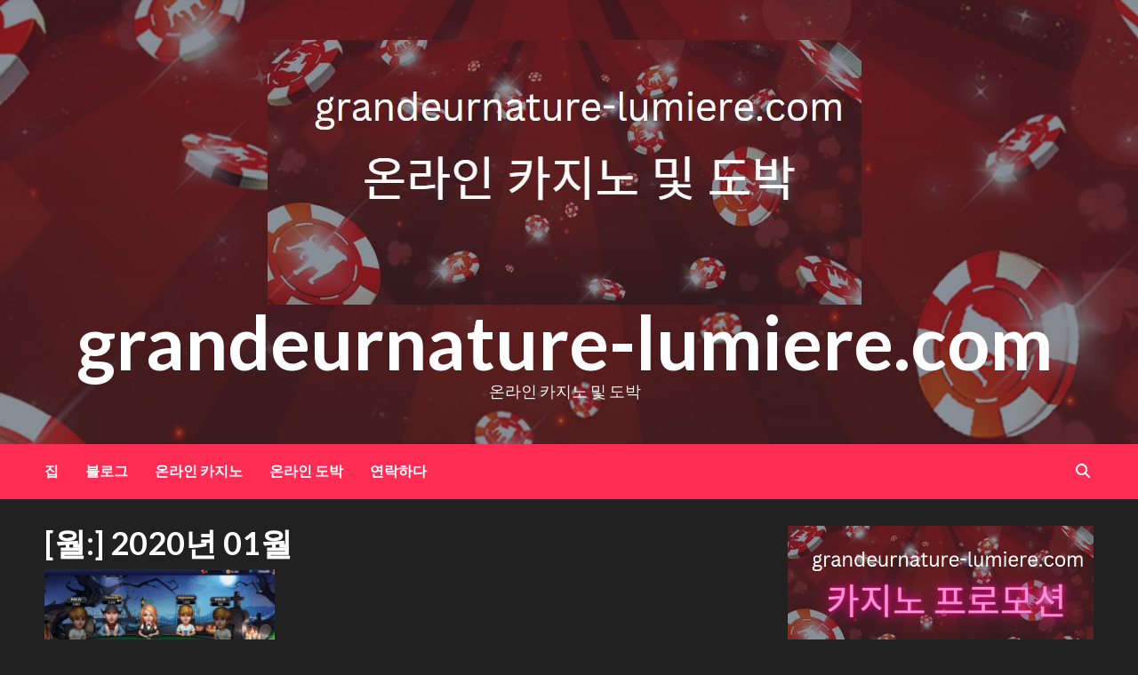

--- FILE ---
content_type: text/html; charset=UTF-8
request_url: https://www.grandeurnature-lumiere.com/2020/01/
body_size: 16243
content:
<!doctype html><html lang="ko-KR"><head><meta charset="UTF-8"><meta name="viewport" content="width=device-width, initial-scale=1"><link rel="profile" href="https://gmpg.org/xfn/11"><meta name='robots' content='noindex, follow' /><title>1월 2020 &#8212; grandeurnature-lumiere.com</title><meta property="og:locale" content="ko_KR" /><meta property="og:type" content="website" /><meta property="og:title" content="1월 2020 &#8212; grandeurnature-lumiere.com" /><meta property="og:url" content="https://www.grandeurnature-lumiere.com/2020/01/" /><meta property="og:site_name" content="grandeurnature-lumiere.com" /><meta property="og:image" content="https://www.grandeurnature-lumiere.com/wp-content/uploads/2022/12/logo.jpg" /><meta property="og:image:width" content="668" /><meta property="og:image:height" content="298" /><meta property="og:image:type" content="image/jpeg" /><meta name="twitter:card" content="summary_large_image" /> <script type="application/ld+json" class="yoast-schema-graph">{"@context":"https://schema.org","@graph":[{"@type":"CollectionPage","@id":"https://www.grandeurnature-lumiere.com/2020/01/","url":"https://www.grandeurnature-lumiere.com/2020/01/","name":"1월 2020 &#8212; grandeurnature-lumiere.com","isPartOf":{"@id":"https://www.grandeurnature-lumiere.com/#website"},"primaryImageOfPage":{"@id":"https://www.grandeurnature-lumiere.com/2020/01/#primaryimage"},"image":{"@id":"https://www.grandeurnature-lumiere.com/2020/01/#primaryimage"},"thumbnailUrl":"https://www.grandeurnature-lumiere.com/wp-content/uploads/2020/01/무료-온라인-포커-online-poker.webp","breadcrumb":{"@id":"https://www.grandeurnature-lumiere.com/2020/01/#breadcrumb"},"inLanguage":"ko-KR"},{"@type":"ImageObject","inLanguage":"ko-KR","@id":"https://www.grandeurnature-lumiere.com/2020/01/#primaryimage","url":"https://www.grandeurnature-lumiere.com/wp-content/uploads/2020/01/무료-온라인-포커-online-poker.webp","contentUrl":"https://www.grandeurnature-lumiere.com/wp-content/uploads/2020/01/무료-온라인-포커-online-poker.webp","width":1024,"height":538,"caption":"무료 온라인 포커"},{"@type":"BreadcrumbList","@id":"https://www.grandeurnature-lumiere.com/2020/01/#breadcrumb","itemListElement":[{"@type":"ListItem","position":1,"name":"Home","item":"https://www.grandeurnature-lumiere.com/"},{"@type":"ListItem","position":2,"name":"Archives for 1월 2020"}]},{"@type":"WebSite","@id":"https://www.grandeurnature-lumiere.com/#website","url":"https://www.grandeurnature-lumiere.com/","name":"grandeurnature-lumiere.com","description":"온라인 카지노 및 도박","publisher":{"@id":"https://www.grandeurnature-lumiere.com/#organization"},"potentialAction":[{"@type":"SearchAction","target":{"@type":"EntryPoint","urlTemplate":"https://www.grandeurnature-lumiere.com/?s={search_term_string}"},"query-input":{"@type":"PropertyValueSpecification","valueRequired":true,"valueName":"search_term_string"}}],"inLanguage":"ko-KR"},{"@type":"Organization","@id":"https://www.grandeurnature-lumiere.com/#organization","name":"grandeurnature-lumiere.com","url":"https://www.grandeurnature-lumiere.com/","logo":{"@type":"ImageObject","inLanguage":"ko-KR","@id":"https://www.grandeurnature-lumiere.com/#/schema/logo/image/","url":"https://www.grandeurnature-lumiere.com/wp-content/uploads/2022/12/logo.jpg","contentUrl":"https://www.grandeurnature-lumiere.com/wp-content/uploads/2022/12/logo.jpg","width":668,"height":298,"caption":"grandeurnature-lumiere.com"},"image":{"@id":"https://www.grandeurnature-lumiere.com/#/schema/logo/image/"}}]}</script> <link rel='dns-prefetch' href='//fonts.googleapis.com' /><link rel="alternate" type="application/rss+xml" title="grandeurnature-lumiere.com &raquo; 피드" href="https://www.grandeurnature-lumiere.com/feed/" /><link rel="alternate" type="application/rss+xml" title="grandeurnature-lumiere.com &raquo; 댓글 피드" href="https://www.grandeurnature-lumiere.com/comments/feed/" /><style id='wp-img-auto-sizes-contain-inline-css' type='text/css'>img:is([sizes=auto i],[sizes^="auto," i]){contain-intrinsic-size:3000px 1500px}
/*# sourceURL=wp-img-auto-sizes-contain-inline-css */</style><style id='wp-emoji-styles-inline-css' type='text/css'>img.wp-smiley, img.emoji {
		display: inline !important;
		border: none !important;
		box-shadow: none !important;
		height: 1em !important;
		width: 1em !important;
		margin: 0 0.07em !important;
		vertical-align: -0.1em !important;
		background: none !important;
		padding: 0 !important;
	}
/*# sourceURL=wp-emoji-styles-inline-css */</style><style id='wp-block-library-inline-css' type='text/css'>:root{--wp-block-synced-color:#7a00df;--wp-block-synced-color--rgb:122,0,223;--wp-bound-block-color:var(--wp-block-synced-color);--wp-editor-canvas-background:#ddd;--wp-admin-theme-color:#007cba;--wp-admin-theme-color--rgb:0,124,186;--wp-admin-theme-color-darker-10:#006ba1;--wp-admin-theme-color-darker-10--rgb:0,107,160.5;--wp-admin-theme-color-darker-20:#005a87;--wp-admin-theme-color-darker-20--rgb:0,90,135;--wp-admin-border-width-focus:2px}@media (min-resolution:192dpi){:root{--wp-admin-border-width-focus:1.5px}}.wp-element-button{cursor:pointer}:root .has-very-light-gray-background-color{background-color:#eee}:root .has-very-dark-gray-background-color{background-color:#313131}:root .has-very-light-gray-color{color:#eee}:root .has-very-dark-gray-color{color:#313131}:root .has-vivid-green-cyan-to-vivid-cyan-blue-gradient-background{background:linear-gradient(135deg,#00d084,#0693e3)}:root .has-purple-crush-gradient-background{background:linear-gradient(135deg,#34e2e4,#4721fb 50%,#ab1dfe)}:root .has-hazy-dawn-gradient-background{background:linear-gradient(135deg,#faaca8,#dad0ec)}:root .has-subdued-olive-gradient-background{background:linear-gradient(135deg,#fafae1,#67a671)}:root .has-atomic-cream-gradient-background{background:linear-gradient(135deg,#fdd79a,#004a59)}:root .has-nightshade-gradient-background{background:linear-gradient(135deg,#330968,#31cdcf)}:root .has-midnight-gradient-background{background:linear-gradient(135deg,#020381,#2874fc)}:root{--wp--preset--font-size--normal:16px;--wp--preset--font-size--huge:42px}.has-regular-font-size{font-size:1em}.has-larger-font-size{font-size:2.625em}.has-normal-font-size{font-size:var(--wp--preset--font-size--normal)}.has-huge-font-size{font-size:var(--wp--preset--font-size--huge)}.has-text-align-center{text-align:center}.has-text-align-left{text-align:left}.has-text-align-right{text-align:right}.has-fit-text{white-space:nowrap!important}#end-resizable-editor-section{display:none}.aligncenter{clear:both}.items-justified-left{justify-content:flex-start}.items-justified-center{justify-content:center}.items-justified-right{justify-content:flex-end}.items-justified-space-between{justify-content:space-between}.screen-reader-text{border:0;clip-path:inset(50%);height:1px;margin:-1px;overflow:hidden;padding:0;position:absolute;width:1px;word-wrap:normal!important}.screen-reader-text:focus{background-color:#ddd;clip-path:none;color:#444;display:block;font-size:1em;height:auto;left:5px;line-height:normal;padding:15px 23px 14px;text-decoration:none;top:5px;width:auto;z-index:100000}html :where(.has-border-color){border-style:solid}html :where([style*=border-top-color]){border-top-style:solid}html :where([style*=border-right-color]){border-right-style:solid}html :where([style*=border-bottom-color]){border-bottom-style:solid}html :where([style*=border-left-color]){border-left-style:solid}html :where([style*=border-width]){border-style:solid}html :where([style*=border-top-width]){border-top-style:solid}html :where([style*=border-right-width]){border-right-style:solid}html :where([style*=border-bottom-width]){border-bottom-style:solid}html :where([style*=border-left-width]){border-left-style:solid}html :where(img[class*=wp-image-]){height:auto;max-width:100%}:where(figure){margin:0 0 1em}html :where(.is-position-sticky){--wp-admin--admin-bar--position-offset:var(--wp-admin--admin-bar--height,0px)}@media screen and (max-width:600px){html :where(.is-position-sticky){--wp-admin--admin-bar--position-offset:0px}}

/*# sourceURL=wp-block-library-inline-css */</style><style id='wp-block-archives-inline-css' type='text/css'>.wp-block-archives{box-sizing:border-box}.wp-block-archives-dropdown label{display:block}
/*# sourceURL=https://www.grandeurnature-lumiere.com/wp-includes/blocks/archives/style.min.css */</style><style id='wp-block-calendar-inline-css' type='text/css'>.wp-block-calendar{text-align:center}.wp-block-calendar td,.wp-block-calendar th{border:1px solid;padding:.25em}.wp-block-calendar th{font-weight:400}.wp-block-calendar caption{background-color:inherit}.wp-block-calendar table{border-collapse:collapse;width:100%}.wp-block-calendar table.has-background th{background-color:inherit}.wp-block-calendar table.has-text-color th{color:inherit}.wp-block-calendar :where(table:not(.has-text-color)){color:#40464d}.wp-block-calendar :where(table:not(.has-text-color)) td,.wp-block-calendar :where(table:not(.has-text-color)) th{border-color:#ddd}:where(.wp-block-calendar table:not(.has-background) th){background:#ddd}
/*# sourceURL=https://www.grandeurnature-lumiere.com/wp-includes/blocks/calendar/style.min.css */</style><style id='wp-block-categories-inline-css' type='text/css'>.wp-block-categories{box-sizing:border-box}.wp-block-categories.alignleft{margin-right:2em}.wp-block-categories.alignright{margin-left:2em}.wp-block-categories.wp-block-categories-dropdown.aligncenter{text-align:center}.wp-block-categories .wp-block-categories__label{display:block;width:100%}
/*# sourceURL=https://www.grandeurnature-lumiere.com/wp-includes/blocks/categories/style.min.css */</style><style id='wp-block-image-inline-css' type='text/css'>.wp-block-image>a,.wp-block-image>figure>a{display:inline-block}.wp-block-image img{box-sizing:border-box;height:auto;max-width:100%;vertical-align:bottom}@media not (prefers-reduced-motion){.wp-block-image img.hide{visibility:hidden}.wp-block-image img.show{animation:show-content-image .4s}}.wp-block-image[style*=border-radius] img,.wp-block-image[style*=border-radius]>a{border-radius:inherit}.wp-block-image.has-custom-border img{box-sizing:border-box}.wp-block-image.aligncenter{text-align:center}.wp-block-image.alignfull>a,.wp-block-image.alignwide>a{width:100%}.wp-block-image.alignfull img,.wp-block-image.alignwide img{height:auto;width:100%}.wp-block-image .aligncenter,.wp-block-image .alignleft,.wp-block-image .alignright,.wp-block-image.aligncenter,.wp-block-image.alignleft,.wp-block-image.alignright{display:table}.wp-block-image .aligncenter>figcaption,.wp-block-image .alignleft>figcaption,.wp-block-image .alignright>figcaption,.wp-block-image.aligncenter>figcaption,.wp-block-image.alignleft>figcaption,.wp-block-image.alignright>figcaption{caption-side:bottom;display:table-caption}.wp-block-image .alignleft{float:left;margin:.5em 1em .5em 0}.wp-block-image .alignright{float:right;margin:.5em 0 .5em 1em}.wp-block-image .aligncenter{margin-left:auto;margin-right:auto}.wp-block-image :where(figcaption){margin-bottom:1em;margin-top:.5em}.wp-block-image.is-style-circle-mask img{border-radius:9999px}@supports ((-webkit-mask-image:none) or (mask-image:none)) or (-webkit-mask-image:none){.wp-block-image.is-style-circle-mask img{border-radius:0;-webkit-mask-image:url('data:image/svg+xml;utf8,<svg viewBox="0 0 100 100" xmlns="http://www.w3.org/2000/svg"><circle cx="50" cy="50" r="50"/></svg>');mask-image:url('data:image/svg+xml;utf8,<svg viewBox="0 0 100 100" xmlns="http://www.w3.org/2000/svg"><circle cx="50" cy="50" r="50"/></svg>');mask-mode:alpha;-webkit-mask-position:center;mask-position:center;-webkit-mask-repeat:no-repeat;mask-repeat:no-repeat;-webkit-mask-size:contain;mask-size:contain}}:root :where(.wp-block-image.is-style-rounded img,.wp-block-image .is-style-rounded img){border-radius:9999px}.wp-block-image figure{margin:0}.wp-lightbox-container{display:flex;flex-direction:column;position:relative}.wp-lightbox-container img{cursor:zoom-in}.wp-lightbox-container img:hover+button{opacity:1}.wp-lightbox-container button{align-items:center;backdrop-filter:blur(16px) saturate(180%);background-color:#5a5a5a40;border:none;border-radius:4px;cursor:zoom-in;display:flex;height:20px;justify-content:center;opacity:0;padding:0;position:absolute;right:16px;text-align:center;top:16px;width:20px;z-index:100}@media not (prefers-reduced-motion){.wp-lightbox-container button{transition:opacity .2s ease}}.wp-lightbox-container button:focus-visible{outline:3px auto #5a5a5a40;outline:3px auto -webkit-focus-ring-color;outline-offset:3px}.wp-lightbox-container button:hover{cursor:pointer;opacity:1}.wp-lightbox-container button:focus{opacity:1}.wp-lightbox-container button:focus,.wp-lightbox-container button:hover,.wp-lightbox-container button:not(:hover):not(:active):not(.has-background){background-color:#5a5a5a40;border:none}.wp-lightbox-overlay{box-sizing:border-box;cursor:zoom-out;height:100vh;left:0;overflow:hidden;position:fixed;top:0;visibility:hidden;width:100%;z-index:100000}.wp-lightbox-overlay .close-button{align-items:center;cursor:pointer;display:flex;justify-content:center;min-height:40px;min-width:40px;padding:0;position:absolute;right:calc(env(safe-area-inset-right) + 16px);top:calc(env(safe-area-inset-top) + 16px);z-index:5000000}.wp-lightbox-overlay .close-button:focus,.wp-lightbox-overlay .close-button:hover,.wp-lightbox-overlay .close-button:not(:hover):not(:active):not(.has-background){background:none;border:none}.wp-lightbox-overlay .lightbox-image-container{height:var(--wp--lightbox-container-height);left:50%;overflow:hidden;position:absolute;top:50%;transform:translate(-50%,-50%);transform-origin:top left;width:var(--wp--lightbox-container-width);z-index:9999999999}.wp-lightbox-overlay .wp-block-image{align-items:center;box-sizing:border-box;display:flex;height:100%;justify-content:center;margin:0;position:relative;transform-origin:0 0;width:100%;z-index:3000000}.wp-lightbox-overlay .wp-block-image img{height:var(--wp--lightbox-image-height);min-height:var(--wp--lightbox-image-height);min-width:var(--wp--lightbox-image-width);width:var(--wp--lightbox-image-width)}.wp-lightbox-overlay .wp-block-image figcaption{display:none}.wp-lightbox-overlay button{background:none;border:none}.wp-lightbox-overlay .scrim{background-color:#fff;height:100%;opacity:.9;position:absolute;width:100%;z-index:2000000}.wp-lightbox-overlay.active{visibility:visible}@media not (prefers-reduced-motion){.wp-lightbox-overlay.active{animation:turn-on-visibility .25s both}.wp-lightbox-overlay.active img{animation:turn-on-visibility .35s both}.wp-lightbox-overlay.show-closing-animation:not(.active){animation:turn-off-visibility .35s both}.wp-lightbox-overlay.show-closing-animation:not(.active) img{animation:turn-off-visibility .25s both}.wp-lightbox-overlay.zoom.active{animation:none;opacity:1;visibility:visible}.wp-lightbox-overlay.zoom.active .lightbox-image-container{animation:lightbox-zoom-in .4s}.wp-lightbox-overlay.zoom.active .lightbox-image-container img{animation:none}.wp-lightbox-overlay.zoom.active .scrim{animation:turn-on-visibility .4s forwards}.wp-lightbox-overlay.zoom.show-closing-animation:not(.active){animation:none}.wp-lightbox-overlay.zoom.show-closing-animation:not(.active) .lightbox-image-container{animation:lightbox-zoom-out .4s}.wp-lightbox-overlay.zoom.show-closing-animation:not(.active) .lightbox-image-container img{animation:none}.wp-lightbox-overlay.zoom.show-closing-animation:not(.active) .scrim{animation:turn-off-visibility .4s forwards}}@keyframes show-content-image{0%{visibility:hidden}99%{visibility:hidden}to{visibility:visible}}@keyframes turn-on-visibility{0%{opacity:0}to{opacity:1}}@keyframes turn-off-visibility{0%{opacity:1;visibility:visible}99%{opacity:0;visibility:visible}to{opacity:0;visibility:hidden}}@keyframes lightbox-zoom-in{0%{transform:translate(calc((-100vw + var(--wp--lightbox-scrollbar-width))/2 + var(--wp--lightbox-initial-left-position)),calc(-50vh + var(--wp--lightbox-initial-top-position))) scale(var(--wp--lightbox-scale))}to{transform:translate(-50%,-50%) scale(1)}}@keyframes lightbox-zoom-out{0%{transform:translate(-50%,-50%) scale(1);visibility:visible}99%{visibility:visible}to{transform:translate(calc((-100vw + var(--wp--lightbox-scrollbar-width))/2 + var(--wp--lightbox-initial-left-position)),calc(-50vh + var(--wp--lightbox-initial-top-position))) scale(var(--wp--lightbox-scale));visibility:hidden}}
/*# sourceURL=https://www.grandeurnature-lumiere.com/wp-includes/blocks/image/style.min.css */</style><style id='wp-block-latest-posts-inline-css' type='text/css'>.wp-block-latest-posts{box-sizing:border-box}.wp-block-latest-posts.alignleft{margin-right:2em}.wp-block-latest-posts.alignright{margin-left:2em}.wp-block-latest-posts.wp-block-latest-posts__list{list-style:none}.wp-block-latest-posts.wp-block-latest-posts__list li{clear:both;overflow-wrap:break-word}.wp-block-latest-posts.is-grid{display:flex;flex-wrap:wrap}.wp-block-latest-posts.is-grid li{margin:0 1.25em 1.25em 0;width:100%}@media (min-width:600px){.wp-block-latest-posts.columns-2 li{width:calc(50% - .625em)}.wp-block-latest-posts.columns-2 li:nth-child(2n){margin-right:0}.wp-block-latest-posts.columns-3 li{width:calc(33.33333% - .83333em)}.wp-block-latest-posts.columns-3 li:nth-child(3n){margin-right:0}.wp-block-latest-posts.columns-4 li{width:calc(25% - .9375em)}.wp-block-latest-posts.columns-4 li:nth-child(4n){margin-right:0}.wp-block-latest-posts.columns-5 li{width:calc(20% - 1em)}.wp-block-latest-posts.columns-5 li:nth-child(5n){margin-right:0}.wp-block-latest-posts.columns-6 li{width:calc(16.66667% - 1.04167em)}.wp-block-latest-posts.columns-6 li:nth-child(6n){margin-right:0}}:root :where(.wp-block-latest-posts.is-grid){padding:0}:root :where(.wp-block-latest-posts.wp-block-latest-posts__list){padding-left:0}.wp-block-latest-posts__post-author,.wp-block-latest-posts__post-date{display:block;font-size:.8125em}.wp-block-latest-posts__post-excerpt,.wp-block-latest-posts__post-full-content{margin-bottom:1em;margin-top:.5em}.wp-block-latest-posts__featured-image a{display:inline-block}.wp-block-latest-posts__featured-image img{height:auto;max-width:100%;width:auto}.wp-block-latest-posts__featured-image.alignleft{float:left;margin-right:1em}.wp-block-latest-posts__featured-image.alignright{float:right;margin-left:1em}.wp-block-latest-posts__featured-image.aligncenter{margin-bottom:1em;text-align:center}
/*# sourceURL=https://www.grandeurnature-lumiere.com/wp-includes/blocks/latest-posts/style.min.css */</style><style id='global-styles-inline-css' type='text/css'>:root{--wp--preset--aspect-ratio--square: 1;--wp--preset--aspect-ratio--4-3: 4/3;--wp--preset--aspect-ratio--3-4: 3/4;--wp--preset--aspect-ratio--3-2: 3/2;--wp--preset--aspect-ratio--2-3: 2/3;--wp--preset--aspect-ratio--16-9: 16/9;--wp--preset--aspect-ratio--9-16: 9/16;--wp--preset--color--black: #000000;--wp--preset--color--cyan-bluish-gray: #abb8c3;--wp--preset--color--white: #ffffff;--wp--preset--color--pale-pink: #f78da7;--wp--preset--color--vivid-red: #cf2e2e;--wp--preset--color--luminous-vivid-orange: #ff6900;--wp--preset--color--luminous-vivid-amber: #fcb900;--wp--preset--color--light-green-cyan: #7bdcb5;--wp--preset--color--vivid-green-cyan: #00d084;--wp--preset--color--pale-cyan-blue: #8ed1fc;--wp--preset--color--vivid-cyan-blue: #0693e3;--wp--preset--color--vivid-purple: #9b51e0;--wp--preset--gradient--vivid-cyan-blue-to-vivid-purple: linear-gradient(135deg,rgb(6,147,227) 0%,rgb(155,81,224) 100%);--wp--preset--gradient--light-green-cyan-to-vivid-green-cyan: linear-gradient(135deg,rgb(122,220,180) 0%,rgb(0,208,130) 100%);--wp--preset--gradient--luminous-vivid-amber-to-luminous-vivid-orange: linear-gradient(135deg,rgb(252,185,0) 0%,rgb(255,105,0) 100%);--wp--preset--gradient--luminous-vivid-orange-to-vivid-red: linear-gradient(135deg,rgb(255,105,0) 0%,rgb(207,46,46) 100%);--wp--preset--gradient--very-light-gray-to-cyan-bluish-gray: linear-gradient(135deg,rgb(238,238,238) 0%,rgb(169,184,195) 100%);--wp--preset--gradient--cool-to-warm-spectrum: linear-gradient(135deg,rgb(74,234,220) 0%,rgb(151,120,209) 20%,rgb(207,42,186) 40%,rgb(238,44,130) 60%,rgb(251,105,98) 80%,rgb(254,248,76) 100%);--wp--preset--gradient--blush-light-purple: linear-gradient(135deg,rgb(255,206,236) 0%,rgb(152,150,240) 100%);--wp--preset--gradient--blush-bordeaux: linear-gradient(135deg,rgb(254,205,165) 0%,rgb(254,45,45) 50%,rgb(107,0,62) 100%);--wp--preset--gradient--luminous-dusk: linear-gradient(135deg,rgb(255,203,112) 0%,rgb(199,81,192) 50%,rgb(65,88,208) 100%);--wp--preset--gradient--pale-ocean: linear-gradient(135deg,rgb(255,245,203) 0%,rgb(182,227,212) 50%,rgb(51,167,181) 100%);--wp--preset--gradient--electric-grass: linear-gradient(135deg,rgb(202,248,128) 0%,rgb(113,206,126) 100%);--wp--preset--gradient--midnight: linear-gradient(135deg,rgb(2,3,129) 0%,rgb(40,116,252) 100%);--wp--preset--font-size--small: 13px;--wp--preset--font-size--medium: 20px;--wp--preset--font-size--large: 36px;--wp--preset--font-size--x-large: 42px;--wp--preset--spacing--20: 0.44rem;--wp--preset--spacing--30: 0.67rem;--wp--preset--spacing--40: 1rem;--wp--preset--spacing--50: 1.5rem;--wp--preset--spacing--60: 2.25rem;--wp--preset--spacing--70: 3.38rem;--wp--preset--spacing--80: 5.06rem;--wp--preset--shadow--natural: 6px 6px 9px rgba(0, 0, 0, 0.2);--wp--preset--shadow--deep: 12px 12px 50px rgba(0, 0, 0, 0.4);--wp--preset--shadow--sharp: 6px 6px 0px rgba(0, 0, 0, 0.2);--wp--preset--shadow--outlined: 6px 6px 0px -3px rgb(255, 255, 255), 6px 6px rgb(0, 0, 0);--wp--preset--shadow--crisp: 6px 6px 0px rgb(0, 0, 0);}:where(.is-layout-flex){gap: 0.5em;}:where(.is-layout-grid){gap: 0.5em;}body .is-layout-flex{display: flex;}.is-layout-flex{flex-wrap: wrap;align-items: center;}.is-layout-flex > :is(*, div){margin: 0;}body .is-layout-grid{display: grid;}.is-layout-grid > :is(*, div){margin: 0;}:where(.wp-block-columns.is-layout-flex){gap: 2em;}:where(.wp-block-columns.is-layout-grid){gap: 2em;}:where(.wp-block-post-template.is-layout-flex){gap: 1.25em;}:where(.wp-block-post-template.is-layout-grid){gap: 1.25em;}.has-black-color{color: var(--wp--preset--color--black) !important;}.has-cyan-bluish-gray-color{color: var(--wp--preset--color--cyan-bluish-gray) !important;}.has-white-color{color: var(--wp--preset--color--white) !important;}.has-pale-pink-color{color: var(--wp--preset--color--pale-pink) !important;}.has-vivid-red-color{color: var(--wp--preset--color--vivid-red) !important;}.has-luminous-vivid-orange-color{color: var(--wp--preset--color--luminous-vivid-orange) !important;}.has-luminous-vivid-amber-color{color: var(--wp--preset--color--luminous-vivid-amber) !important;}.has-light-green-cyan-color{color: var(--wp--preset--color--light-green-cyan) !important;}.has-vivid-green-cyan-color{color: var(--wp--preset--color--vivid-green-cyan) !important;}.has-pale-cyan-blue-color{color: var(--wp--preset--color--pale-cyan-blue) !important;}.has-vivid-cyan-blue-color{color: var(--wp--preset--color--vivid-cyan-blue) !important;}.has-vivid-purple-color{color: var(--wp--preset--color--vivid-purple) !important;}.has-black-background-color{background-color: var(--wp--preset--color--black) !important;}.has-cyan-bluish-gray-background-color{background-color: var(--wp--preset--color--cyan-bluish-gray) !important;}.has-white-background-color{background-color: var(--wp--preset--color--white) !important;}.has-pale-pink-background-color{background-color: var(--wp--preset--color--pale-pink) !important;}.has-vivid-red-background-color{background-color: var(--wp--preset--color--vivid-red) !important;}.has-luminous-vivid-orange-background-color{background-color: var(--wp--preset--color--luminous-vivid-orange) !important;}.has-luminous-vivid-amber-background-color{background-color: var(--wp--preset--color--luminous-vivid-amber) !important;}.has-light-green-cyan-background-color{background-color: var(--wp--preset--color--light-green-cyan) !important;}.has-vivid-green-cyan-background-color{background-color: var(--wp--preset--color--vivid-green-cyan) !important;}.has-pale-cyan-blue-background-color{background-color: var(--wp--preset--color--pale-cyan-blue) !important;}.has-vivid-cyan-blue-background-color{background-color: var(--wp--preset--color--vivid-cyan-blue) !important;}.has-vivid-purple-background-color{background-color: var(--wp--preset--color--vivid-purple) !important;}.has-black-border-color{border-color: var(--wp--preset--color--black) !important;}.has-cyan-bluish-gray-border-color{border-color: var(--wp--preset--color--cyan-bluish-gray) !important;}.has-white-border-color{border-color: var(--wp--preset--color--white) !important;}.has-pale-pink-border-color{border-color: var(--wp--preset--color--pale-pink) !important;}.has-vivid-red-border-color{border-color: var(--wp--preset--color--vivid-red) !important;}.has-luminous-vivid-orange-border-color{border-color: var(--wp--preset--color--luminous-vivid-orange) !important;}.has-luminous-vivid-amber-border-color{border-color: var(--wp--preset--color--luminous-vivid-amber) !important;}.has-light-green-cyan-border-color{border-color: var(--wp--preset--color--light-green-cyan) !important;}.has-vivid-green-cyan-border-color{border-color: var(--wp--preset--color--vivid-green-cyan) !important;}.has-pale-cyan-blue-border-color{border-color: var(--wp--preset--color--pale-cyan-blue) !important;}.has-vivid-cyan-blue-border-color{border-color: var(--wp--preset--color--vivid-cyan-blue) !important;}.has-vivid-purple-border-color{border-color: var(--wp--preset--color--vivid-purple) !important;}.has-vivid-cyan-blue-to-vivid-purple-gradient-background{background: var(--wp--preset--gradient--vivid-cyan-blue-to-vivid-purple) !important;}.has-light-green-cyan-to-vivid-green-cyan-gradient-background{background: var(--wp--preset--gradient--light-green-cyan-to-vivid-green-cyan) !important;}.has-luminous-vivid-amber-to-luminous-vivid-orange-gradient-background{background: var(--wp--preset--gradient--luminous-vivid-amber-to-luminous-vivid-orange) !important;}.has-luminous-vivid-orange-to-vivid-red-gradient-background{background: var(--wp--preset--gradient--luminous-vivid-orange-to-vivid-red) !important;}.has-very-light-gray-to-cyan-bluish-gray-gradient-background{background: var(--wp--preset--gradient--very-light-gray-to-cyan-bluish-gray) !important;}.has-cool-to-warm-spectrum-gradient-background{background: var(--wp--preset--gradient--cool-to-warm-spectrum) !important;}.has-blush-light-purple-gradient-background{background: var(--wp--preset--gradient--blush-light-purple) !important;}.has-blush-bordeaux-gradient-background{background: var(--wp--preset--gradient--blush-bordeaux) !important;}.has-luminous-dusk-gradient-background{background: var(--wp--preset--gradient--luminous-dusk) !important;}.has-pale-ocean-gradient-background{background: var(--wp--preset--gradient--pale-ocean) !important;}.has-electric-grass-gradient-background{background: var(--wp--preset--gradient--electric-grass) !important;}.has-midnight-gradient-background{background: var(--wp--preset--gradient--midnight) !important;}.has-small-font-size{font-size: var(--wp--preset--font-size--small) !important;}.has-medium-font-size{font-size: var(--wp--preset--font-size--medium) !important;}.has-large-font-size{font-size: var(--wp--preset--font-size--large) !important;}.has-x-large-font-size{font-size: var(--wp--preset--font-size--x-large) !important;}
/*# sourceURL=global-styles-inline-css */</style><style id='classic-theme-styles-inline-css' type='text/css'>/*! This file is auto-generated */
.wp-block-button__link{color:#fff;background-color:#32373c;border-radius:9999px;box-shadow:none;text-decoration:none;padding:calc(.667em + 2px) calc(1.333em + 2px);font-size:1.125em}.wp-block-file__button{background:#32373c;color:#fff;text-decoration:none}
/*# sourceURL=/wp-includes/css/classic-themes.min.css */</style><link rel='stylesheet' id='PageBuilderSandwich-css' href='https://www.grandeurnature-lumiere.com/wp-content/plugins/page-builder-sandwich/page_builder_sandwich/css/style.min.css?ver=5.1.0' type='text/css' media='all' /><link rel='stylesheet' id='dashicons-css' href='https://www.grandeurnature-lumiere.com/wp-includes/css/dashicons.min.css?ver=6.9' type='text/css' media='all' /><link rel='stylesheet' id='admin-bar-css' href='https://www.grandeurnature-lumiere.com/wp-includes/css/admin-bar.min.css?ver=6.9' type='text/css' media='all' /><style id='admin-bar-inline-css' type='text/css'>/* Hide CanvasJS credits for P404 charts specifically */
    #p404RedirectChart .canvasjs-chart-credit {
        display: none !important;
    }
    
    #p404RedirectChart canvas {
        border-radius: 6px;
    }

    .p404-redirect-adminbar-weekly-title {
        font-weight: bold;
        font-size: 14px;
        color: #fff;
        margin-bottom: 6px;
    }

    #wpadminbar #wp-admin-bar-p404_free_top_button .ab-icon:before {
        content: "\f103";
        color: #dc3545;
        top: 3px;
    }
    
    #wp-admin-bar-p404_free_top_button .ab-item {
        min-width: 80px !important;
        padding: 0px !important;
    }
    
    /* Ensure proper positioning and z-index for P404 dropdown */
    .p404-redirect-adminbar-dropdown-wrap { 
        min-width: 0; 
        padding: 0;
        position: static !important;
    }
    
    #wpadminbar #wp-admin-bar-p404_free_top_button_dropdown {
        position: static !important;
    }
    
    #wpadminbar #wp-admin-bar-p404_free_top_button_dropdown .ab-item {
        padding: 0 !important;
        margin: 0 !important;
    }
    
    .p404-redirect-dropdown-container {
        min-width: 340px;
        padding: 18px 18px 12px 18px;
        background: #23282d !important;
        color: #fff;
        border-radius: 12px;
        box-shadow: 0 8px 32px rgba(0,0,0,0.25);
        margin-top: 10px;
        position: relative !important;
        z-index: 999999 !important;
        display: block !important;
        border: 1px solid #444;
    }
    
    /* Ensure P404 dropdown appears on hover */
    #wpadminbar #wp-admin-bar-p404_free_top_button .p404-redirect-dropdown-container { 
        display: none !important;
    }
    
    #wpadminbar #wp-admin-bar-p404_free_top_button:hover .p404-redirect-dropdown-container { 
        display: block !important;
    }
    
    #wpadminbar #wp-admin-bar-p404_free_top_button:hover #wp-admin-bar-p404_free_top_button_dropdown .p404-redirect-dropdown-container {
        display: block !important;
    }
    
    .p404-redirect-card {
        background: #2c3338;
        border-radius: 8px;
        padding: 18px 18px 12px 18px;
        box-shadow: 0 2px 8px rgba(0,0,0,0.07);
        display: flex;
        flex-direction: column;
        align-items: flex-start;
        border: 1px solid #444;
    }
    
    .p404-redirect-btn {
        display: inline-block;
        background: #dc3545;
        color: #fff !important;
        font-weight: bold;
        padding: 5px 22px;
        border-radius: 8px;
        text-decoration: none;
        font-size: 17px;
        transition: background 0.2s, box-shadow 0.2s;
        margin-top: 8px;
        box-shadow: 0 2px 8px rgba(220,53,69,0.15);
        text-align: center;
        line-height: 1.6;
    }
    
    .p404-redirect-btn:hover {
        background: #c82333;
        color: #fff !important;
        box-shadow: 0 4px 16px rgba(220,53,69,0.25);
    }
    
    /* Prevent conflicts with other admin bar dropdowns */
    #wpadminbar .ab-top-menu > li:hover > .ab-item,
    #wpadminbar .ab-top-menu > li.hover > .ab-item {
        z-index: auto;
    }
    
    #wpadminbar #wp-admin-bar-p404_free_top_button:hover > .ab-item {
        z-index: 999998 !important;
    }
    
/*# sourceURL=admin-bar-inline-css */</style><link rel='stylesheet' id='contact-form-7-css' href='https://www.grandeurnature-lumiere.com/wp-content/cache/autoptimize/autoptimize_single_64ac31699f5326cb3c76122498b76f66.php?ver=6.1.4' type='text/css' media='all' /><link rel='stylesheet' id='wpos-slick-style-css' href='https://www.grandeurnature-lumiere.com/wp-content/cache/autoptimize/autoptimize_single_144b2dcf82ceefaa126082688c60dd15.php?ver=3.7.1' type='text/css' media='all' /><link rel='stylesheet' id='wppsac-public-style-css' href='https://www.grandeurnature-lumiere.com/wp-content/cache/autoptimize/autoptimize_single_1751099ee94b7c7f0252606a8515999c.php?ver=3.7.1' type='text/css' media='all' /><link rel='stylesheet' id='newsback-google-fonts-css' href='https://fonts.googleapis.com/css?family=Lato:400,300,400italic,900,700' type='text/css' media='all' /><link rel='stylesheet' id='bootstrap-css' href='https://www.grandeurnature-lumiere.com/wp-content/themes/covernews/assets/bootstrap/css/bootstrap.min.css?ver=6.9' type='text/css' media='all' /><link rel='stylesheet' id='covernews-style-css' href='https://www.grandeurnature-lumiere.com/wp-content/cache/autoptimize/autoptimize_single_dd034caadb6d61d3c39c0935c762044d.php?ver=6.9' type='text/css' media='all' /><link rel='stylesheet' id='newsback-css' href='https://www.grandeurnature-lumiere.com/wp-content/cache/autoptimize/autoptimize_single_f82d1438e8b6cdd56f5d534d40934d2a.php?ver=1.0.1' type='text/css' media='all' /><link rel='stylesheet' id='font-awesome-v6-css' href='https://www.grandeurnature-lumiere.com/wp-content/themes/covernews/assets/font-awesome-v6/css/all.min.css?ver=6.9' type='text/css' media='all' /><link rel='stylesheet' id='slick-css' href='https://www.grandeurnature-lumiere.com/wp-content/cache/autoptimize/autoptimize_single_f38b2db10e01b1572732a3191d538707.php?ver=6.9' type='text/css' media='all' /><link rel='stylesheet' id='covernews-google-fonts-css' href='https://fonts.googleapis.com/css?family=Source%20Sans%20Pro:400,400i,700,700i|Lato:400,300,400italic,900,700&#038;subset=latin,latin-ext' type='text/css' media='all' /> <script defer id="PageBuilderSandwich-js-extra" src="[data-uri]"></script> <script defer type="text/javascript" src="https://www.grandeurnature-lumiere.com/wp-content/plugins/page-builder-sandwich/page_builder_sandwich/js/min/frontend-min.js?ver=5.1.0" id="PageBuilderSandwich-js"></script> <script type="text/javascript" src="https://www.grandeurnature-lumiere.com/wp-includes/js/jquery/jquery.min.js?ver=3.7.1" id="jquery-core-js"></script> <script defer type="text/javascript" src="https://www.grandeurnature-lumiere.com/wp-includes/js/jquery/jquery-migrate.min.js?ver=3.4.1" id="jquery-migrate-js"></script> <link rel="https://api.w.org/" href="https://www.grandeurnature-lumiere.com/wp-json/" /><link rel="EditURI" type="application/rsd+xml" title="RSD" href="https://www.grandeurnature-lumiere.com/xmlrpc.php?rsd" /><meta name="generator" content="WordPress 6.9" /> <script defer src="[data-uri]"></script> <style type="text/css">body .masthead-banner.data-bg:before {
                background: rgba(0,0,0,0);
            }
                        .site-title a,
            .site-header .site-branding .site-title a:visited,
            .site-header .site-branding .site-title a:hover,
            .site-description {
                color: #f3f3f3;
            }

            .site-branding .site-title {
                font-size: 84px;
            }

            @media only screen and (max-width: 640px) {
                .header-layout-3 .site-header .site-branding .site-title,
                .site-branding .site-title {
                    font-size: 60px;

                }
              }   

           @media only screen and (max-width: 375px) {
               .header-layout-3 .site-header .site-branding .site-title,
               .site-branding .site-title {
                        font-size: 50px;

                    }
                }
                
                    @media (min-width: 768px){
            .elementor-default .elementor-section.elementor-section-full_width > .elementor-container,
            .elementor-page .elementor-section.elementor-section-full_width > .elementor-container,
            .elementor-default .elementor-section.elementor-section-boxed > .elementor-container,
            .elementor-page .elementor-section.elementor-section-boxed > .elementor-container {
                max-width: 730px;
            }
        }
        @media (min-width: 992px){
            .elementor-default .elementor-section.elementor-section-full_width > .elementor-container,
            .elementor-page .elementor-section.elementor-section-full_width > .elementor-container,
            .elementor-default .elementor-section.elementor-section-boxed > .elementor-container,
            .elementor-page .elementor-section.elementor-section-boxed > .elementor-container {
                max-width: 950px;
            }
        }
        @media only screen and (min-width: 1401px){
            .elementor-default .elementor-section.elementor-section-full_width > .elementor-container,
            .elementor-page .elementor-section.elementor-section-full_width > .elementor-container,
            .elementor-default .elementor-section.elementor-section-boxed > .elementor-container,
            .elementor-page .elementor-section.elementor-section-boxed > .elementor-container {
                max-width: 1180px;
            }
        }
        @media only screen and (min-width: 1200px) and (max-width: 1400px){
            .elementor-default .elementor-section.elementor-section-full_width > .elementor-container,
            .elementor-page .elementor-section.elementor-section-full_width > .elementor-container,
            .elementor-default .elementor-section.elementor-section-boxed > .elementor-container,
            .elementor-page .elementor-section.elementor-section-boxed > .elementor-container {
                max-width: 1160px;
            }
        }
        @media (min-width: 1680px){            
            .elementor-default .elementor-section.elementor-section-full_width > .elementor-container,
            .elementor-page .elementor-section.elementor-section-full_width > .elementor-container,
            .elementor-default .elementor-section.elementor-section-boxed > .elementor-container,
            .elementor-page .elementor-section.elementor-section-boxed > .elementor-container {
                max-width: 1580px;
            }
        }
        
        .align-content-left .elementor-section-stretched,
        .align-content-right .elementor-section-stretched {
            max-width: 100%;
            left: 0 !important;
        }</style><link rel="icon" href="https://www.grandeurnature-lumiere.com/wp-content/uploads/2022/12/cropped-logo-32x32.jpg" sizes="32x32" /><link rel="icon" href="https://www.grandeurnature-lumiere.com/wp-content/uploads/2022/12/cropped-logo-192x192.jpg" sizes="192x192" /><link rel="apple-touch-icon" href="https://www.grandeurnature-lumiere.com/wp-content/uploads/2022/12/cropped-logo-180x180.jpg" /><meta name="msapplication-TileImage" content="https://www.grandeurnature-lumiere.com/wp-content/uploads/2022/12/cropped-logo-270x270.jpg" /></head><body class="archive date wp-custom-logo wp-embed-responsive wp-theme-covernews wp-child-theme-newsback hfeed default-content-layout scrollup-sticky-header aft-sticky-header aft-sticky-sidebar dark header-image-default align-content-left aft-and"><div id="af-preloader"><div id="loader-wrapper"><div id="loader"></div></div></div><div id="page" class="site"> <a class="skip-link screen-reader-text" href="#content">Skip to content</a><div class="header-layout-3"><header id="masthead" class="site-header"><div class="masthead-banner data-bg" data-background="https://www.grandeurnature-lumiere.com/wp-content/uploads/2022/12/cropped-header.jpg"><div class="container"><div class="row"><div class="col-md-12"><div class="site-branding"> <a href="https://www.grandeurnature-lumiere.com/" class="custom-logo-link" rel="home"><img width="668" height="298" src="https://www.grandeurnature-lumiere.com/wp-content/uploads/2022/12/logo.jpg" class="custom-logo" alt="grandeurnature-lumiere.com" decoding="async" fetchpriority="high" srcset="https://www.grandeurnature-lumiere.com/wp-content/uploads/2022/12/logo.jpg 668w, https://www.grandeurnature-lumiere.com/wp-content/uploads/2022/12/logo-300x134.jpg 300w" sizes="(max-width: 668px) 100vw, 668px" /></a><p class="site-title font-family-1"> <a href="https://www.grandeurnature-lumiere.com/" rel="home">grandeurnature-lumiere.com</a></p><p class="site-description">온라인 카지노 및 도박</p></div></div><div class="col-md-12"></div></div></div></div><nav id="site-navigation" class="main-navigation"><div class="container"><div class="row"><div class="kol-12"><div class="navigation-container"><div class="main-navigation-container-items-wrapper"> <span class="toggle-menu" aria-controls="primary-menu" aria-expanded="false"> <a href="javascript:void(0)" class="aft-void-menu"> <span class="screen-reader-text">Primary Menu</span> <i class="ham"></i> </a> </span> <span class="af-mobile-site-title-wrap"> <a href="https://www.grandeurnature-lumiere.com/" class="custom-logo-link" rel="home"><img width="668" height="298" src="https://www.grandeurnature-lumiere.com/wp-content/uploads/2022/12/logo.jpg" class="custom-logo" alt="grandeurnature-lumiere.com" decoding="async" srcset="https://www.grandeurnature-lumiere.com/wp-content/uploads/2022/12/logo.jpg 668w, https://www.grandeurnature-lumiere.com/wp-content/uploads/2022/12/logo-300x134.jpg 300w" sizes="(max-width: 668px) 100vw, 668px" /></a><p class="site-title font-family-1"> <a href="https://www.grandeurnature-lumiere.com/" rel="home">grandeurnature-lumiere.com</a></p> </span><div class="menu main-menu"><ul id="primary-menu" class="menu"><li id="menu-item-9" class="menu-item menu-item-type-post_type menu-item-object-page menu-item-home menu-item-9"><a href="https://www.grandeurnature-lumiere.com/">집</a></li><li id="menu-item-13" class="menu-item menu-item-type-post_type menu-item-object-page current_page_parent menu-item-13"><a href="https://www.grandeurnature-lumiere.com/%eb%b8%94%eb%a1%9c%ea%b7%b8/">블로그</a></li><li id="menu-item-21" class="menu-item menu-item-type-taxonomy menu-item-object-category menu-item-21"><a href="https://www.grandeurnature-lumiere.com/category/%ec%98%a8%eb%9d%bc%ec%9d%b8-%ec%b9%b4%ec%a7%80%eb%85%b8/">온라인 카지노</a></li><li id="menu-item-28" class="menu-item menu-item-type-taxonomy menu-item-object-category menu-item-28"><a href="https://www.grandeurnature-lumiere.com/category/%ec%98%a8%eb%9d%bc%ec%9d%b8-%eb%8f%84%eb%b0%95/">온라인 도박</a></li><li id="menu-item-17" class="menu-item menu-item-type-post_type menu-item-object-page menu-item-17"><a href="https://www.grandeurnature-lumiere.com/%ec%97%b0%eb%9d%bd%ed%95%98%eb%8b%a4/">연락하다</a></li></ul></div></div><div class="cart-search"><div class="af-search-wrap"><div class="search-overlay"> <a href="#" title="Search" class="search-icon"> <i class="fa fa-search"></i> </a><div class="af-search-form"><form role="search" method="get" class="search-form" action="https://www.grandeurnature-lumiere.com/"> <label> <span class="screen-reader-text">검색:</span> <input type="search" class="search-field" placeholder="검색 &hellip;" value="" name="s" /> </label> <input type="submit" class="search-submit" value="검색" /></form></div></div></div></div></div></div></div></div></nav></header></div><div id="content" class="container"><div class="section-block-upper row"><div id="primary" class="content-area"><main id="main" class="site-main"><header class="header-title-wrapper1"><h1 class="page-title">[월:] <span>2020년 01월</span></h1></header><div class="row"><div id="aft-inner-row"><article id="post-1" class="col-lg-4 col-sm-4 col-md-4 latest-posts-grid post-1 post type-post status-publish format-standard has-post-thumbnail hentry category-1"                 data-mh="archive-layout-grid"><div class="align-items-center"><div class="spotlight-post"><figure class="categorised-article inside-img"><div class="categorised-article-wrapper"><div class="data-bg-hover data-bg-categorised read-bg-img"> <a href="https://www.grandeurnature-lumiere.com/hello-world/"> <img width="540" height="284" src="https://www.grandeurnature-lumiere.com/wp-content/uploads/2020/01/무료-온라인-포커-online-poker.webp" class="attachment-covernews-medium size-covernews-medium wp-post-image" alt="무료 온라인 포커" decoding="async" srcset="https://www.grandeurnature-lumiere.com/wp-content/uploads/2020/01/무료-온라인-포커-online-poker.webp 1024w, https://www.grandeurnature-lumiere.com/wp-content/uploads/2020/01/무료-온라인-포커-online-poker-300x158.webp 300w, https://www.grandeurnature-lumiere.com/wp-content/uploads/2020/01/무료-온라인-포커-online-poker-768x404.webp 768w" sizes="(max-width: 540px) 100vw, 540px" /> </a></div><div class="figure-categories figure-categories-bg"><ul class="cat-links"><li class="meta-category"> <a class="covernews-categories category-color-1" href="https://www.grandeurnature-lumiere.com/category/%ec%98%a8%eb%9d%bc%ec%9d%b8-%ec%b9%b4%ec%a7%80%eb%85%b8/" alt="View all posts in 온라인 카지노"> 온라인 카지노 </a></li></ul></div></div></figure><figcaption><h3 class="article-title article-title-1"> <a href="https://www.grandeurnature-lumiere.com/hello-world/"> 무료 온라인 포커 </a></h3><div class="grid-item-metadata"> <span class="author-links"> <span class="item-metadata posts-date"> <i class="far fa-clock"></i> <a href="https://www.grandeurnature-lumiere.com/2020/01/"> 6년 ago </a> </span> <span class="item-metadata posts-author"> <a href="https://www.grandeurnature-lumiere.com/author/douglasanderson/"> Douglas Anderson </a> </span> </span></div><div class="full-item-discription"><div class="post-description"><p>무료 온라인 포커 멤버십을 얻는 것은 게임을 처음 접하고 시도해보고 싶은 플레이어에게 매우 중요합니다. 그들은 무료로 플레이할 기회를 얻을 뿐만...</p></div></div></figcaption></div></div></article></div><div class="col col-ten"><div class="covernews-pagination"></div></div></div></main></div><aside id="secondary" class="widget-area sidebar-sticky-top"><div id="block-9" class="widget covernews-widget widget_block widget_media_image"><figure class="wp-block-image size-full"><img loading="lazy" decoding="async" width="669" height="295" src="https://www.grandeurnature-lumiere.com/wp-content/uploads/2022/12/casino-promotions-Korean.jpg" alt="" class="wp-image-40" srcset="https://www.grandeurnature-lumiere.com/wp-content/uploads/2022/12/casino-promotions-Korean.jpg 669w, https://www.grandeurnature-lumiere.com/wp-content/uploads/2022/12/casino-promotions-Korean-300x132.jpg 300w" sizes="auto, (max-width: 669px) 100vw, 669px" /></figure></div><div id="block-13" class="widget covernews-widget widget_block widget_media_image"><figure class="wp-block-image size-full"><img loading="lazy" decoding="async" width="670" height="298" src="https://www.grandeurnature-lumiere.com/wp-content/uploads/2022/12/ad-here.jpg" alt="" class="wp-image-44" srcset="https://www.grandeurnature-lumiere.com/wp-content/uploads/2022/12/ad-here.jpg 670w, https://www.grandeurnature-lumiere.com/wp-content/uploads/2022/12/ad-here-300x133.jpg 300w" sizes="auto, (max-width: 670px) 100vw, 670px" /></figure></div><div id="block-14" class="widget covernews-widget widget_block widget_media_image"><figure class="wp-block-image size-full"><img loading="lazy" decoding="async" width="671" height="295" src="https://www.grandeurnature-lumiere.com/wp-content/uploads/2022/12/최고의-온라인-카지노-블로그.jpg" alt="" class="wp-image-46" srcset="https://www.grandeurnature-lumiere.com/wp-content/uploads/2022/12/최고의-온라인-카지노-블로그.jpg 671w, https://www.grandeurnature-lumiere.com/wp-content/uploads/2022/12/최고의-온라인-카지노-블로그-300x132.jpg 300w" sizes="auto, (max-width: 671px) 100vw, 671px" /></figure></div><div id="block-15" class="widget covernews-widget widget_block widget_media_image"><figure class="wp-block-image size-full"><img loading="lazy" decoding="async" width="669" height="294" src="https://www.grandeurnature-lumiere.com/wp-content/uploads/2022/12/best-online-gambling-blog.jpg" alt="" class="wp-image-48" srcset="https://www.grandeurnature-lumiere.com/wp-content/uploads/2022/12/best-online-gambling-blog.jpg 669w, https://www.grandeurnature-lumiere.com/wp-content/uploads/2022/12/best-online-gambling-blog-300x132.jpg 300w" sizes="auto, (max-width: 669px) 100vw, 669px" /></figure></div><div id="block-4" class="widget covernews-widget widget_block widget_recent_entries"><ul class="wp-block-latest-posts__list wp-block-latest-posts"><li><a class="wp-block-latest-posts__post-title" href="https://www.grandeurnature-lumiere.com/%eb%a6%b4%ec%9d%98-%ed%9d%a5%eb%b6%84-%ec%98%81%ed%99%94%ec%99%80-%eb%8c%80%ec%a4%91%eb%ac%b8%ed%99%94-%ed%85%8c%eb%a7%88-%ec%8a%ac%eb%a1%af%ec%9d%84-%ed%86%b5%ed%95%9c-%ec%97%ac%ec%a0%95/">릴의 흥분: 영화와 대중문화 테마 슬롯을 통한 여정</a></li><li><a class="wp-block-latest-posts__post-title" href="https://www.grandeurnature-lumiere.com/%eb%a7%a4%ed%98%b9%ec%a0%81%ec%9d%b8-%ec%84%b8%ea%b3%84-%ec%95%84%ec%8b%9c%ec%95%84-%ed%85%8c%eb%a7%88-%ec%8a%ac%eb%a1%af%ec%97%90%ec%84%9c-%ed%96%89%ec%9a%b4%ea%b3%bc-%eb%b2%88%ec%98%81%ec%9d%84/">매혹적인 세계: 아시아 테마 슬롯에서 행운과 번영을 탐험하기</a></li><li><a class="wp-block-latest-posts__post-title" href="https://www.grandeurnature-lumiere.com/%eb%b9%84%eb%b0%80%ec%9d%84-%ed%92%80%eb%8b%a4-%ec%82%ac%ec%9e%90%ec%9d%98-%ec%84%9c%ec%99%80-%ec%b1%85-%ec%8a%ac%eb%a1%af-%ea%b2%8c%ec%9e%84%ec%9d%98-%eb%b3%80%ed%95%a8%ec%97%86%eb%8a%94/">비밀을 풀다: &#8216;사자의 서&#8217;와 &#8216;책&#8217; 슬롯 게임의 변함없는 매력</a></li><li><a class="wp-block-latest-posts__post-title" href="https://www.grandeurnature-lumiere.com/%ed%81%b4%eb%9f%ac%ec%8a%a4%ed%84%b0%ec%99%80-%ec%8a%b9%eb%a6%ac-%ed%81%b4%eb%9f%ac%ec%8a%a4%ed%84%b0-%ed%8e%98%ec%9d%b4-%ec%8a%ac%eb%a1%af%ec%9d%98-%ec%84%b1%ec%9e%a5%ed%95%98%eb%8a%94-%eb%a7%a4/">클러스터와 승리: 클러스터 페이 슬롯의 성장하는 매력</a></li><li><a class="wp-block-latest-posts__post-title" href="https://www.grandeurnature-lumiere.com/%ec%8a%a4%ed%82%ac%ea%b3%bc-%ec%9a%b0%ec%97%b0%ec%9d%98-%eb%a7%8c%eb%82%a8-%ed%98%84%eb%8c%80-%ea%b2%8c%ec%9e%84%ec%97%90%ec%84%9c-%ec%8a%a4%ed%82%ac-%ea%b8%b0%eb%b0%98-%ea%b0%ac%eb%b8%94%eb%a7%81/">스킬과 우연의 만남: 현대 게임에서 스킬 기반 갬블링 게임의 부상</a></li></ul></div><div id="block-5" class="widget covernews-widget widget_block widget_archive"><ul class="wp-block-archives-list wp-block-archives"><li><a href='https://www.grandeurnature-lumiere.com/2024/11/'>2024년 11월</a></li><li><a href='https://www.grandeurnature-lumiere.com/2024/10/'>2024년 10월</a></li><li><a href='https://www.grandeurnature-lumiere.com/2023/09/'>2023년 9월</a></li><li><a href='https://www.grandeurnature-lumiere.com/2023/07/'>2023년 7월</a></li><li><a href='https://www.grandeurnature-lumiere.com/2023/05/'>2023년 5월</a></li><li><a href='https://www.grandeurnature-lumiere.com/2022/12/'>2022년 12월</a></li><li><a href='https://www.grandeurnature-lumiere.com/2020/01/' aria-current="page">2020년 1월</a></li></ul></div><div id="block-6" class="widget covernews-widget widget_block widget_categories"><ul class="wp-block-categories-list wp-block-categories"><li class="cat-item cat-item-3"><a href="https://www.grandeurnature-lumiere.com/category/%ec%98%a8%eb%9d%bc%ec%9d%b8-%eb%8f%84%eb%b0%95/">온라인 도박</a></li><li class="cat-item cat-item-1"><a href="https://www.grandeurnature-lumiere.com/category/%ec%98%a8%eb%9d%bc%ec%9d%b8-%ec%b9%b4%ec%a7%80%eb%85%b8/">온라인 카지노</a></li></ul></div><div id="block-7" class="widget covernews-widget widget_block widget_calendar"><div class="wp-block-calendar"><table id="wp-calendar" class="wp-calendar-table"><caption>2020 1월</caption><thead><tr><th scope="col" aria-label="월요일">월</th><th scope="col" aria-label="화요일">화</th><th scope="col" aria-label="수요일">수</th><th scope="col" aria-label="목요일">목</th><th scope="col" aria-label="금요일">금</th><th scope="col" aria-label="토요일">토</th><th scope="col" aria-label="일요일">일</th></tr></thead><tbody><tr><td colspan="2" class="pad">&nbsp;</td><td>1</td><td>2</td><td>3</td><td>4</td><td>5</td></tr><tr><td>6</td><td>7</td><td>8</td><td>9</td><td>10</td><td>11</td><td>12</td></tr><tr><td>13</td><td>14</td><td>15</td><td>16</td><td>17</td><td>18</td><td>19</td></tr><tr><td>20</td><td>21</td><td>22</td><td>23</td><td><a href="https://www.grandeurnature-lumiere.com/2020/01/24/" aria-label="2020년 01월 24일에 발행한 글">24</a></td><td>25</td><td>26</td></tr><tr><td>27</td><td>28</td><td>29</td><td>30</td><td>31</td><td class="pad" colspan="2">&nbsp;</td></tr></tbody></table><nav aria-label="이전 달과 다음 달" class="wp-calendar-nav"> <span class="wp-calendar-nav-prev">&nbsp;</span> <span class="pad">&nbsp;</span> <span class="wp-calendar-nav-next"><a href="https://www.grandeurnature-lumiere.com/2022/12/">12월 &raquo;</a></span></nav></div></div></aside></div></div><div class="af-main-banner-latest-posts grid-layout"><div class="container"><div class="row"><div class="widget-title-section"><h4 class="widget-title header-after1"> <span class="header-after"> You may have missed </span></h4></div><div class="row"><div class="col-sm-15 latest-posts-grid" data-mh="latest-posts-grid"><div class="spotlight-post"><figure class="categorised-article inside-img"><div class="categorised-article-wrapper"><div class="data-bg-hover data-bg-categorised read-bg-img"> <a href="https://www.grandeurnature-lumiere.com/%eb%a6%b4%ec%9d%98-%ed%9d%a5%eb%b6%84-%ec%98%81%ed%99%94%ec%99%80-%eb%8c%80%ec%a4%91%eb%ac%b8%ed%99%94-%ed%85%8c%eb%a7%88-%ec%8a%ac%eb%a1%af%ec%9d%84-%ed%86%b5%ed%95%9c-%ec%97%ac%ec%a0%95/"> <img width="300" height="200" src="https://www.grandeurnature-lumiere.com/wp-content/uploads/2024/11/7.0-릴의-흥분-영화와-대중문화-테마-슬롯을-통한-여정-300x200.jpg" class="attachment-medium size-medium wp-post-image" alt="릴의 흥분 영화와 대중문화 테마 슬롯을 통한 여정" decoding="async" loading="lazy" srcset="https://www.grandeurnature-lumiere.com/wp-content/uploads/2024/11/7.0-릴의-흥분-영화와-대중문화-테마-슬롯을-통한-여정-300x200.jpg 300w, https://www.grandeurnature-lumiere.com/wp-content/uploads/2024/11/7.0-릴의-흥분-영화와-대중문화-테마-슬롯을-통한-여정-1024x683.jpg 1024w, https://www.grandeurnature-lumiere.com/wp-content/uploads/2024/11/7.0-릴의-흥분-영화와-대중문화-테마-슬롯을-통한-여정-768x512.jpg 768w, https://www.grandeurnature-lumiere.com/wp-content/uploads/2024/11/7.0-릴의-흥분-영화와-대중문화-테마-슬롯을-통한-여정-1536x1024.jpg 1536w, https://www.grandeurnature-lumiere.com/wp-content/uploads/2024/11/7.0-릴의-흥분-영화와-대중문화-테마-슬롯을-통한-여정-2048x1366.jpg 2048w" sizes="auto, (max-width: 300px) 100vw, 300px" /> </a></div></div><div class="figure-categories figure-categories-bg"><ul class="cat-links"><li class="meta-category"> <a class="covernews-categories category-color-1" href="https://www.grandeurnature-lumiere.com/category/%ec%98%a8%eb%9d%bc%ec%9d%b8-%ec%b9%b4%ec%a7%80%eb%85%b8/" alt="View all posts in 온라인 카지노"> 온라인 카지노 </a></li></ul></div></figure><figcaption><h3 class="article-title article-title-1"> <a href="https://www.grandeurnature-lumiere.com/%eb%a6%b4%ec%9d%98-%ed%9d%a5%eb%b6%84-%ec%98%81%ed%99%94%ec%99%80-%eb%8c%80%ec%a4%91%eb%ac%b8%ed%99%94-%ed%85%8c%eb%a7%88-%ec%8a%ac%eb%a1%af%ec%9d%84-%ed%86%b5%ed%95%9c-%ec%97%ac%ec%a0%95/"> 릴의 흥분: 영화와 대중문화 테마 슬롯을 통한 여정 </a></h3><div class="grid-item-metadata"> <span class="author-links"> <span class="item-metadata posts-date"> <i class="far fa-clock"></i> <a href="https://www.grandeurnature-lumiere.com/2024/11/"> 1년 ago </a> </span> <span class="item-metadata posts-author"> <a href="https://www.grandeurnature-lumiere.com/author/douglasanderson/"> Douglas Anderson </a> </span> </span></div></figcaption></div></div><div class="col-sm-15 latest-posts-grid" data-mh="latest-posts-grid"><div class="spotlight-post"><figure class="categorised-article inside-img"><div class="categorised-article-wrapper"><div class="data-bg-hover data-bg-categorised read-bg-img"> <a href="https://www.grandeurnature-lumiere.com/%eb%a7%a4%ed%98%b9%ec%a0%81%ec%9d%b8-%ec%84%b8%ea%b3%84-%ec%95%84%ec%8b%9c%ec%95%84-%ed%85%8c%eb%a7%88-%ec%8a%ac%eb%a1%af%ec%97%90%ec%84%9c-%ed%96%89%ec%9a%b4%ea%b3%bc-%eb%b2%88%ec%98%81%ec%9d%84/"> <img width="300" height="200" src="https://www.grandeurnature-lumiere.com/wp-content/uploads/2024/11/6.0-매혹적인-세계-아시아-테마-슬롯에서-행운과-번영을-탐험하기-300x200.jpg" class="attachment-medium size-medium wp-post-image" alt="매혹적인 세계 아시아 테마 슬롯에서 행운과 번영을 탐험하기" decoding="async" loading="lazy" srcset="https://www.grandeurnature-lumiere.com/wp-content/uploads/2024/11/6.0-매혹적인-세계-아시아-테마-슬롯에서-행운과-번영을-탐험하기-300x200.jpg 300w, https://www.grandeurnature-lumiere.com/wp-content/uploads/2024/11/6.0-매혹적인-세계-아시아-테마-슬롯에서-행운과-번영을-탐험하기-1024x683.jpg 1024w, https://www.grandeurnature-lumiere.com/wp-content/uploads/2024/11/6.0-매혹적인-세계-아시아-테마-슬롯에서-행운과-번영을-탐험하기-768x512.jpg 768w, https://www.grandeurnature-lumiere.com/wp-content/uploads/2024/11/6.0-매혹적인-세계-아시아-테마-슬롯에서-행운과-번영을-탐험하기-1536x1024.jpg 1536w, https://www.grandeurnature-lumiere.com/wp-content/uploads/2024/11/6.0-매혹적인-세계-아시아-테마-슬롯에서-행운과-번영을-탐험하기-2048x1366.jpg 2048w" sizes="auto, (max-width: 300px) 100vw, 300px" /> </a></div></div><div class="figure-categories figure-categories-bg"><ul class="cat-links"><li class="meta-category"> <a class="covernews-categories category-color-1" href="https://www.grandeurnature-lumiere.com/category/%ec%98%a8%eb%9d%bc%ec%9d%b8-%ec%b9%b4%ec%a7%80%eb%85%b8/" alt="View all posts in 온라인 카지노"> 온라인 카지노 </a></li></ul></div></figure><figcaption><h3 class="article-title article-title-1"> <a href="https://www.grandeurnature-lumiere.com/%eb%a7%a4%ed%98%b9%ec%a0%81%ec%9d%b8-%ec%84%b8%ea%b3%84-%ec%95%84%ec%8b%9c%ec%95%84-%ed%85%8c%eb%a7%88-%ec%8a%ac%eb%a1%af%ec%97%90%ec%84%9c-%ed%96%89%ec%9a%b4%ea%b3%bc-%eb%b2%88%ec%98%81%ec%9d%84/"> 매혹적인 세계: 아시아 테마 슬롯에서 행운과 번영을 탐험하기 </a></h3><div class="grid-item-metadata"> <span class="author-links"> <span class="item-metadata posts-date"> <i class="far fa-clock"></i> <a href="https://www.grandeurnature-lumiere.com/2024/11/"> 1년 ago </a> </span> <span class="item-metadata posts-author"> <a href="https://www.grandeurnature-lumiere.com/author/douglasanderson/"> Douglas Anderson </a> </span> </span></div></figcaption></div></div><div class="col-sm-15 latest-posts-grid" data-mh="latest-posts-grid"><div class="spotlight-post"><figure class="categorised-article inside-img"><div class="categorised-article-wrapper"><div class="data-bg-hover data-bg-categorised read-bg-img"> <a href="https://www.grandeurnature-lumiere.com/%eb%b9%84%eb%b0%80%ec%9d%84-%ed%92%80%eb%8b%a4-%ec%82%ac%ec%9e%90%ec%9d%98-%ec%84%9c%ec%99%80-%ec%b1%85-%ec%8a%ac%eb%a1%af-%ea%b2%8c%ec%9e%84%ec%9d%98-%eb%b3%80%ed%95%a8%ec%97%86%eb%8a%94/"> <img width="300" height="200" src="https://www.grandeurnature-lumiere.com/wp-content/uploads/2024/11/5.0-비밀을-풀다-사자의-서와-책-슬롯-게임의-변함없는-매력-300x200.jpg" class="attachment-medium size-medium wp-post-image" alt="비밀을 풀다 &#039;사자의 서&#039;와 &#039;책&#039; 슬롯 게임의 변함없는 매력" decoding="async" loading="lazy" srcset="https://www.grandeurnature-lumiere.com/wp-content/uploads/2024/11/5.0-비밀을-풀다-사자의-서와-책-슬롯-게임의-변함없는-매력-300x200.jpg 300w, https://www.grandeurnature-lumiere.com/wp-content/uploads/2024/11/5.0-비밀을-풀다-사자의-서와-책-슬롯-게임의-변함없는-매력-1024x683.jpg 1024w, https://www.grandeurnature-lumiere.com/wp-content/uploads/2024/11/5.0-비밀을-풀다-사자의-서와-책-슬롯-게임의-변함없는-매력-768x512.jpg 768w, https://www.grandeurnature-lumiere.com/wp-content/uploads/2024/11/5.0-비밀을-풀다-사자의-서와-책-슬롯-게임의-변함없는-매력-1536x1024.jpg 1536w, https://www.grandeurnature-lumiere.com/wp-content/uploads/2024/11/5.0-비밀을-풀다-사자의-서와-책-슬롯-게임의-변함없는-매력-2048x1366.jpg 2048w" sizes="auto, (max-width: 300px) 100vw, 300px" /> </a></div></div><div class="figure-categories figure-categories-bg"><ul class="cat-links"><li class="meta-category"> <a class="covernews-categories category-color-1" href="https://www.grandeurnature-lumiere.com/category/%ec%98%a8%eb%9d%bc%ec%9d%b8-%ec%b9%b4%ec%a7%80%eb%85%b8/" alt="View all posts in 온라인 카지노"> 온라인 카지노 </a></li></ul></div></figure><figcaption><h3 class="article-title article-title-1"> <a href="https://www.grandeurnature-lumiere.com/%eb%b9%84%eb%b0%80%ec%9d%84-%ed%92%80%eb%8b%a4-%ec%82%ac%ec%9e%90%ec%9d%98-%ec%84%9c%ec%99%80-%ec%b1%85-%ec%8a%ac%eb%a1%af-%ea%b2%8c%ec%9e%84%ec%9d%98-%eb%b3%80%ed%95%a8%ec%97%86%eb%8a%94/"> 비밀을 풀다: &#8216;사자의 서&#8217;와 &#8216;책&#8217; 슬롯 게임의 변함없는 매력 </a></h3><div class="grid-item-metadata"> <span class="author-links"> <span class="item-metadata posts-date"> <i class="far fa-clock"></i> <a href="https://www.grandeurnature-lumiere.com/2024/11/"> 1년 ago </a> </span> <span class="item-metadata posts-author"> <a href="https://www.grandeurnature-lumiere.com/author/douglasanderson/"> Douglas Anderson </a> </span> </span></div></figcaption></div></div><div class="col-sm-15 latest-posts-grid" data-mh="latest-posts-grid"><div class="spotlight-post"><figure class="categorised-article inside-img"><div class="categorised-article-wrapper"><div class="data-bg-hover data-bg-categorised read-bg-img"> <a href="https://www.grandeurnature-lumiere.com/%ed%81%b4%eb%9f%ac%ec%8a%a4%ed%84%b0%ec%99%80-%ec%8a%b9%eb%a6%ac-%ed%81%b4%eb%9f%ac%ec%8a%a4%ed%84%b0-%ed%8e%98%ec%9d%b4-%ec%8a%ac%eb%a1%af%ec%9d%98-%ec%84%b1%ec%9e%a5%ed%95%98%eb%8a%94-%eb%a7%a4/"> <img width="300" height="200" src="https://www.grandeurnature-lumiere.com/wp-content/uploads/2024/11/4.0-클러스터와-승리-클러스터-페이-슬롯의-성장하는-매력-300x200.jpg" class="attachment-medium size-medium wp-post-image" alt="클러스터와 승리 클러스터 페이 슬롯의 성장하는 매력" decoding="async" loading="lazy" srcset="https://www.grandeurnature-lumiere.com/wp-content/uploads/2024/11/4.0-클러스터와-승리-클러스터-페이-슬롯의-성장하는-매력-300x200.jpg 300w, https://www.grandeurnature-lumiere.com/wp-content/uploads/2024/11/4.0-클러스터와-승리-클러스터-페이-슬롯의-성장하는-매력-1024x683.jpg 1024w, https://www.grandeurnature-lumiere.com/wp-content/uploads/2024/11/4.0-클러스터와-승리-클러스터-페이-슬롯의-성장하는-매력-768x512.jpg 768w, https://www.grandeurnature-lumiere.com/wp-content/uploads/2024/11/4.0-클러스터와-승리-클러스터-페이-슬롯의-성장하는-매력-1536x1024.jpg 1536w, https://www.grandeurnature-lumiere.com/wp-content/uploads/2024/11/4.0-클러스터와-승리-클러스터-페이-슬롯의-성장하는-매력-2048x1366.jpg 2048w" sizes="auto, (max-width: 300px) 100vw, 300px" /> </a></div></div><div class="figure-categories figure-categories-bg"><ul class="cat-links"><li class="meta-category"> <a class="covernews-categories category-color-1" href="https://www.grandeurnature-lumiere.com/category/%ec%98%a8%eb%9d%bc%ec%9d%b8-%ec%b9%b4%ec%a7%80%eb%85%b8/" alt="View all posts in 온라인 카지노"> 온라인 카지노 </a></li></ul></div></figure><figcaption><h3 class="article-title article-title-1"> <a href="https://www.grandeurnature-lumiere.com/%ed%81%b4%eb%9f%ac%ec%8a%a4%ed%84%b0%ec%99%80-%ec%8a%b9%eb%a6%ac-%ed%81%b4%eb%9f%ac%ec%8a%a4%ed%84%b0-%ed%8e%98%ec%9d%b4-%ec%8a%ac%eb%a1%af%ec%9d%98-%ec%84%b1%ec%9e%a5%ed%95%98%eb%8a%94-%eb%a7%a4/"> 클러스터와 승리: 클러스터 페이 슬롯의 성장하는 매력 </a></h3><div class="grid-item-metadata"> <span class="author-links"> <span class="item-metadata posts-date"> <i class="far fa-clock"></i> <a href="https://www.grandeurnature-lumiere.com/2024/11/"> 1년 ago </a> </span> <span class="item-metadata posts-author"> <a href="https://www.grandeurnature-lumiere.com/author/douglasanderson/"> Douglas Anderson </a> </span> </span></div></figcaption></div></div><div class="col-sm-15 latest-posts-grid" data-mh="latest-posts-grid"><div class="spotlight-post"><figure class="categorised-article inside-img"><div class="categorised-article-wrapper"><div class="data-bg-hover data-bg-categorised read-bg-img"> <a href="https://www.grandeurnature-lumiere.com/%ec%8a%a4%ed%82%ac%ea%b3%bc-%ec%9a%b0%ec%97%b0%ec%9d%98-%eb%a7%8c%eb%82%a8-%ed%98%84%eb%8c%80-%ea%b2%8c%ec%9e%84%ec%97%90%ec%84%9c-%ec%8a%a4%ed%82%ac-%ea%b8%b0%eb%b0%98-%ea%b0%ac%eb%b8%94%eb%a7%81/"> <img width="300" height="200" src="https://www.grandeurnature-lumiere.com/wp-content/uploads/2024/11/3.0-스킬과-우연의-만남-현대-게임에서-스킬-기반-갬블링-게임의-부상-300x200.jpg" class="attachment-medium size-medium wp-post-image" alt="스킬과 우연의 만남 현대 게임에서 스킬 기반 갬블링 게임의 부상" decoding="async" loading="lazy" srcset="https://www.grandeurnature-lumiere.com/wp-content/uploads/2024/11/3.0-스킬과-우연의-만남-현대-게임에서-스킬-기반-갬블링-게임의-부상-300x200.jpg 300w, https://www.grandeurnature-lumiere.com/wp-content/uploads/2024/11/3.0-스킬과-우연의-만남-현대-게임에서-스킬-기반-갬블링-게임의-부상-1024x683.jpg 1024w, https://www.grandeurnature-lumiere.com/wp-content/uploads/2024/11/3.0-스킬과-우연의-만남-현대-게임에서-스킬-기반-갬블링-게임의-부상-768x512.jpg 768w, https://www.grandeurnature-lumiere.com/wp-content/uploads/2024/11/3.0-스킬과-우연의-만남-현대-게임에서-스킬-기반-갬블링-게임의-부상-1536x1024.jpg 1536w, https://www.grandeurnature-lumiere.com/wp-content/uploads/2024/11/3.0-스킬과-우연의-만남-현대-게임에서-스킬-기반-갬블링-게임의-부상-2048x1366.jpg 2048w" sizes="auto, (max-width: 300px) 100vw, 300px" /> </a></div></div><div class="figure-categories figure-categories-bg"><ul class="cat-links"><li class="meta-category"> <a class="covernews-categories category-color-1" href="https://www.grandeurnature-lumiere.com/category/%ec%98%a8%eb%9d%bc%ec%9d%b8-%eb%8f%84%eb%b0%95/" alt="View all posts in 온라인 도박"> 온라인 도박 </a></li></ul></div></figure><figcaption><h3 class="article-title article-title-1"> <a href="https://www.grandeurnature-lumiere.com/%ec%8a%a4%ed%82%ac%ea%b3%bc-%ec%9a%b0%ec%97%b0%ec%9d%98-%eb%a7%8c%eb%82%a8-%ed%98%84%eb%8c%80-%ea%b2%8c%ec%9e%84%ec%97%90%ec%84%9c-%ec%8a%a4%ed%82%ac-%ea%b8%b0%eb%b0%98-%ea%b0%ac%eb%b8%94%eb%a7%81/"> 스킬과 우연의 만남: 현대 게임에서 스킬 기반 갬블링 게임의 부상 </a></h3><div class="grid-item-metadata"> <span class="author-links"> <span class="item-metadata posts-date"> <i class="far fa-clock"></i> <a href="https://www.grandeurnature-lumiere.com/2024/11/"> 1년 ago </a> </span> <span class="item-metadata posts-author"> <a href="https://www.grandeurnature-lumiere.com/author/douglasanderson/"> Douglas Anderson </a> </span> </span></div></figcaption></div></div></div></div></div></div><footer class="site-footer"><div class="primary-footer"><div class="container"><div class="row"><div class="col-sm-12"><div class="row"><div class="primary-footer-area footer-first-widgets-section col-md-4 col-sm-12"><section class="widget-area"><div id="block-10" class="widget covernews-widget widget_block widget_media_image"><figure class="wp-block-image size-full"><img loading="lazy" decoding="async" width="668" height="298" src="https://www.grandeurnature-lumiere.com/wp-content/uploads/2022/12/logo.jpg" alt="" class="wp-image-36" srcset="https://www.grandeurnature-lumiere.com/wp-content/uploads/2022/12/logo.jpg 668w, https://www.grandeurnature-lumiere.com/wp-content/uploads/2022/12/logo-300x134.jpg 300w" sizes="auto, (max-width: 668px) 100vw, 668px" /></figure></div></section></div><div class="primary-footer-area footer-second-widgets-section col-md-4  col-sm-12"><section class="widget-area"><div id="block-11" class="widget covernews-widget widget_block widget_media_image"><figure class="wp-block-image size-full"><img loading="lazy" decoding="async" width="669" height="295" src="https://www.grandeurnature-lumiere.com/wp-content/uploads/2022/12/casino-promotions-Korean.jpg" alt="" class="wp-image-40" srcset="https://www.grandeurnature-lumiere.com/wp-content/uploads/2022/12/casino-promotions-Korean.jpg 669w, https://www.grandeurnature-lumiere.com/wp-content/uploads/2022/12/casino-promotions-Korean-300x132.jpg 300w" sizes="auto, (max-width: 669px) 100vw, 669px" /></figure></div></section></div><div class="primary-footer-area footer-third-widgets-section col-md-4  col-sm-12"><section class="widget-area"><div id="block-12" class="widget covernews-widget widget_block widget_media_image"><figure class="wp-block-image size-full"><img loading="lazy" decoding="async" width="670" height="298" src="https://www.grandeurnature-lumiere.com/wp-content/uploads/2022/12/ad-here.jpg" alt="" class="wp-image-44" srcset="https://www.grandeurnature-lumiere.com/wp-content/uploads/2022/12/ad-here.jpg 670w, https://www.grandeurnature-lumiere.com/wp-content/uploads/2022/12/ad-here-300x133.jpg 300w" sizes="auto, (max-width: 670px) 100vw, 670px" /></figure></div></section></div></div></div></div></div></div><div class="secondary-footer"><div class="container"><div class="row"><div class="col-sm-12"><div class="footer-nav-wrapper"><div class="footer-navigation"><ul id="footer-menu" class="menu"><li class="menu-item menu-item-type-post_type menu-item-object-page menu-item-home menu-item-9"><a href="https://www.grandeurnature-lumiere.com/">집</a></li><li class="menu-item menu-item-type-post_type menu-item-object-page current_page_parent menu-item-13"><a href="https://www.grandeurnature-lumiere.com/%eb%b8%94%eb%a1%9c%ea%b7%b8/">블로그</a></li><li class="menu-item menu-item-type-taxonomy menu-item-object-category menu-item-21"><a href="https://www.grandeurnature-lumiere.com/category/%ec%98%a8%eb%9d%bc%ec%9d%b8-%ec%b9%b4%ec%a7%80%eb%85%b8/">온라인 카지노</a></li><li class="menu-item menu-item-type-taxonomy menu-item-object-category menu-item-28"><a href="https://www.grandeurnature-lumiere.com/category/%ec%98%a8%eb%9d%bc%ec%9d%b8-%eb%8f%84%eb%b0%95/">온라인 도박</a></li><li class="menu-item menu-item-type-post_type menu-item-object-page menu-item-17"><a href="https://www.grandeurnature-lumiere.com/%ec%97%b0%eb%9d%bd%ed%95%98%eb%8b%a4/">연락하다</a></li></ul></div></div></div></div></div></div><div class="site-info"><div class="container"><div class="row"><div class="col-sm-12"> Copyright &copy; All rights reserved. <span class="sep"> | </span> <a href="https://afthemes.com/products/covernews/">CoverNews</a> by AF themes.</div></div></div></div></footer></div> <a id="scroll-up" class="secondary-color"> <i class="fa fa-angle-up"></i> </a> <script type="speculationrules">{"prefetch":[{"source":"document","where":{"and":[{"href_matches":"/*"},{"not":{"href_matches":["/wp-*.php","/wp-admin/*","/wp-content/uploads/*","/wp-content/*","/wp-content/plugins/*","/wp-content/themes/newsback/*","/wp-content/themes/covernews/*","/*\\?(.+)"]}},{"not":{"selector_matches":"a[rel~=\"nofollow\"]"}},{"not":{"selector_matches":".no-prefetch, .no-prefetch a"}}]},"eagerness":"conservative"}]}</script> <script type="text/javascript" src="https://www.grandeurnature-lumiere.com/wp-includes/js/dist/hooks.min.js?ver=dd5603f07f9220ed27f1" id="wp-hooks-js"></script> <script type="text/javascript" src="https://www.grandeurnature-lumiere.com/wp-includes/js/dist/i18n.min.js?ver=c26c3dc7bed366793375" id="wp-i18n-js"></script> <script defer id="wp-i18n-js-after" src="[data-uri]"></script> <script defer type="text/javascript" src="https://www.grandeurnature-lumiere.com/wp-content/cache/autoptimize/autoptimize_single_96e7dc3f0e8559e4a3f3ca40b17ab9c3.php?ver=6.1.4" id="swv-js"></script> <script defer id="contact-form-7-js-translations" src="[data-uri]"></script> <script defer id="contact-form-7-js-before" src="[data-uri]"></script> <script defer type="text/javascript" src="https://www.grandeurnature-lumiere.com/wp-content/cache/autoptimize/autoptimize_single_2912c657d0592cc532dff73d0d2ce7bb.php?ver=6.1.4" id="contact-form-7-js"></script> <script defer type="text/javascript" src="https://www.grandeurnature-lumiere.com/wp-content/cache/autoptimize/autoptimize_single_49493316c090bb3d7cca5bc09031037c.php?ver=20151215" id="covernews-navigation-js"></script> <script defer type="text/javascript" src="https://www.grandeurnature-lumiere.com/wp-content/cache/autoptimize/autoptimize_single_93d421fd7576b0ca9c359ffe2fa16113.php?ver=20151215" id="covernews-skip-link-focus-fix-js"></script> <script defer type="text/javascript" src="https://www.grandeurnature-lumiere.com/wp-content/themes/covernews/assets/slick/js/slick.min.js?ver=6.9" id="slick-js"></script> <script defer type="text/javascript" src="https://www.grandeurnature-lumiere.com/wp-content/themes/covernews/assets/bootstrap/js/bootstrap.min.js?ver=6.9" id="bootstrap-js"></script> <script defer type="text/javascript" src="https://www.grandeurnature-lumiere.com/wp-content/themes/covernews/assets/jquery-match-height/jquery.matchHeight.min.js?ver=6.9" id="matchheight-js"></script> <script defer type="text/javascript" src="https://www.grandeurnature-lumiere.com/wp-content/cache/autoptimize/autoptimize_single_03d509c5deeff71fb4daf817fc41501d.php?ver=6.9" id="marquee-js"></script> <script defer type="text/javascript" src="https://www.grandeurnature-lumiere.com/wp-content/cache/autoptimize/autoptimize_single_39b274ae1e72d1bb5baace8d43b870c8.php?ver=6.9" id="covernews-script-js"></script> <script defer type="text/javascript" src="https://www.grandeurnature-lumiere.com/wp-content/cache/autoptimize/autoptimize_single_bc447115b478376f57fc41a4b989580a.php?ver=6.9" id="covernews-fixed-header-script-js"></script> <script defer type="text/javascript" src="https://www.grandeurnature-lumiere.com/wp-content/cache/autoptimize/autoptimize_single_4db6a12c4cae4e861e57e108c22e9a7a.php?ver=6.9" id="jabvfcr_script-js"></script> <script id="wp-emoji-settings" type="application/json">{"baseUrl":"https://s.w.org/images/core/emoji/17.0.2/72x72/","ext":".png","svgUrl":"https://s.w.org/images/core/emoji/17.0.2/svg/","svgExt":".svg","source":{"concatemoji":"https://www.grandeurnature-lumiere.com/wp-includes/js/wp-emoji-release.min.js?ver=6.9"}}</script> <script type="module">/*! This file is auto-generated */
const a=JSON.parse(document.getElementById("wp-emoji-settings").textContent),o=(window._wpemojiSettings=a,"wpEmojiSettingsSupports"),s=["flag","emoji"];function i(e){try{var t={supportTests:e,timestamp:(new Date).valueOf()};sessionStorage.setItem(o,JSON.stringify(t))}catch(e){}}function c(e,t,n){e.clearRect(0,0,e.canvas.width,e.canvas.height),e.fillText(t,0,0);t=new Uint32Array(e.getImageData(0,0,e.canvas.width,e.canvas.height).data);e.clearRect(0,0,e.canvas.width,e.canvas.height),e.fillText(n,0,0);const a=new Uint32Array(e.getImageData(0,0,e.canvas.width,e.canvas.height).data);return t.every((e,t)=>e===a[t])}function p(e,t){e.clearRect(0,0,e.canvas.width,e.canvas.height),e.fillText(t,0,0);var n=e.getImageData(16,16,1,1);for(let e=0;e<n.data.length;e++)if(0!==n.data[e])return!1;return!0}function u(e,t,n,a){switch(t){case"flag":return n(e,"\ud83c\udff3\ufe0f\u200d\u26a7\ufe0f","\ud83c\udff3\ufe0f\u200b\u26a7\ufe0f")?!1:!n(e,"\ud83c\udde8\ud83c\uddf6","\ud83c\udde8\u200b\ud83c\uddf6")&&!n(e,"\ud83c\udff4\udb40\udc67\udb40\udc62\udb40\udc65\udb40\udc6e\udb40\udc67\udb40\udc7f","\ud83c\udff4\u200b\udb40\udc67\u200b\udb40\udc62\u200b\udb40\udc65\u200b\udb40\udc6e\u200b\udb40\udc67\u200b\udb40\udc7f");case"emoji":return!a(e,"\ud83e\u1fac8")}return!1}function f(e,t,n,a){let r;const o=(r="undefined"!=typeof WorkerGlobalScope&&self instanceof WorkerGlobalScope?new OffscreenCanvas(300,150):document.createElement("canvas")).getContext("2d",{willReadFrequently:!0}),s=(o.textBaseline="top",o.font="600 32px Arial",{});return e.forEach(e=>{s[e]=t(o,e,n,a)}),s}function r(e){var t=document.createElement("script");t.src=e,t.defer=!0,document.head.appendChild(t)}a.supports={everything:!0,everythingExceptFlag:!0},new Promise(t=>{let n=function(){try{var e=JSON.parse(sessionStorage.getItem(o));if("object"==typeof e&&"number"==typeof e.timestamp&&(new Date).valueOf()<e.timestamp+604800&&"object"==typeof e.supportTests)return e.supportTests}catch(e){}return null}();if(!n){if("undefined"!=typeof Worker&&"undefined"!=typeof OffscreenCanvas&&"undefined"!=typeof URL&&URL.createObjectURL&&"undefined"!=typeof Blob)try{var e="postMessage("+f.toString()+"("+[JSON.stringify(s),u.toString(),c.toString(),p.toString()].join(",")+"));",a=new Blob([e],{type:"text/javascript"});const r=new Worker(URL.createObjectURL(a),{name:"wpTestEmojiSupports"});return void(r.onmessage=e=>{i(n=e.data),r.terminate(),t(n)})}catch(e){}i(n=f(s,u,c,p))}t(n)}).then(e=>{for(const n in e)a.supports[n]=e[n],a.supports.everything=a.supports.everything&&a.supports[n],"flag"!==n&&(a.supports.everythingExceptFlag=a.supports.everythingExceptFlag&&a.supports[n]);var t;a.supports.everythingExceptFlag=a.supports.everythingExceptFlag&&!a.supports.flag,a.supports.everything||((t=a.source||{}).concatemoji?r(t.concatemoji):t.wpemoji&&t.twemoji&&(r(t.twemoji),r(t.wpemoji)))});
//# sourceURL=https://www.grandeurnature-lumiere.com/wp-includes/js/wp-emoji-loader.min.js</script> <script defer src="https://static.cloudflareinsights.com/beacon.min.js/vcd15cbe7772f49c399c6a5babf22c1241717689176015" integrity="sha512-ZpsOmlRQV6y907TI0dKBHq9Md29nnaEIPlkf84rnaERnq6zvWvPUqr2ft8M1aS28oN72PdrCzSjY4U6VaAw1EQ==" data-cf-beacon='{"version":"2024.11.0","token":"e16137caa56b45f48ddbc7305a7b1d2c","r":1,"server_timing":{"name":{"cfCacheStatus":true,"cfEdge":true,"cfExtPri":true,"cfL4":true,"cfOrigin":true,"cfSpeedBrain":true},"location_startswith":null}}' crossorigin="anonymous"></script>
</body></html>